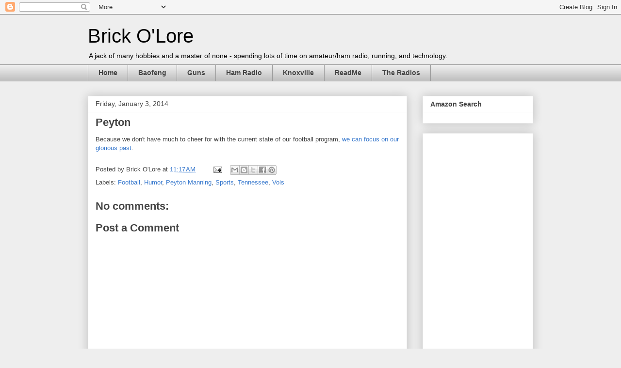

--- FILE ---
content_type: text/html; charset=UTF-8
request_url: https://www.brickolore.com/2014/01/peyton.html
body_size: 13900
content:
<!DOCTYPE html>
<html class='v2' dir='ltr' xmlns='http://www.w3.org/1999/xhtml' xmlns:b='http://www.google.com/2005/gml/b' xmlns:data='http://www.google.com/2005/gml/data' xmlns:expr='http://www.google.com/2005/gml/expr'>
<head>
<link href='https://www.blogger.com/static/v1/widgets/335934321-css_bundle_v2.css' rel='stylesheet' type='text/css'/>
<meta content='IE=EmulateIE7' http-equiv='X-UA-Compatible'/>
<meta content='width=1100' name='viewport'/>
<meta content='text/html; charset=UTF-8' http-equiv='Content-Type'/>
<meta content='blogger' name='generator'/>
<link href='https://www.brickolore.com/favicon.ico' rel='icon' type='image/x-icon'/>
<link href='https://www.brickolore.com/2014/01/peyton.html' rel='canonical'/>
<link rel="alternate" type="application/atom+xml" title="Brick O&#39;Lore - Atom" href="https://www.brickolore.com/feeds/posts/default" />
<link rel="alternate" type="application/rss+xml" title="Brick O&#39;Lore - RSS" href="https://www.brickolore.com/feeds/posts/default?alt=rss" />
<link rel="service.post" type="application/atom+xml" title="Brick O&#39;Lore - Atom" href="https://www.blogger.com/feeds/776602294831690519/posts/default" />

<link rel="alternate" type="application/atom+xml" title="Brick O&#39;Lore - Atom" href="https://www.brickolore.com/feeds/2819790309100864675/comments/default" />
<!--Can't find substitution for tag [blog.ieCssRetrofitLinks]-->
<meta content='https://www.brickolore.com/2014/01/peyton.html' property='og:url'/>
<meta content='Peyton' property='og:title'/>
<meta content='A blog about amateur radio/ham radio (especially relating to inexpensive Chinese radios), running, and technology.' property='og:description'/>
<title>Brick O'Lore: Peyton</title>
<style id='page-skin-1' type='text/css'><!--
/*
-----------------------------------------------
Blogger Template Style
Name:     Awesome Inc.
Designer: Tina Chen
URL:      tinachen.org
----------------------------------------------- */
/* Content
----------------------------------------------- */
body {
font: normal normal 13px Arial, Tahoma, Helvetica, FreeSans, sans-serif;
color: #444444;
background: #eeeeee none repeat scroll top left;
}
html body .content-outer {
min-width: 0;
max-width: 100%;
width: 100%;
}
a:link {
text-decoration: none;
color: #3778cd;
}
a:visited {
text-decoration: none;
color: #4d469c;
}
a:hover {
text-decoration: underline;
color: #3778cd;
}
.body-fauxcolumn-outer .cap-top {
position: absolute;
z-index: 1;
height: 276px;
width: 100%;
background: transparent none repeat-x scroll top left;
_background-image: none;
}
/* Columns
----------------------------------------------- */
.content-inner {
padding: 0;
}
.header-inner .section {
margin: 0 16px;
}
.tabs-inner .section {
margin: 0 16px;
}
.main-inner {
padding-top: 30px;
}
.main-inner .column-center-inner,
.main-inner .column-left-inner,
.main-inner .column-right-inner {
padding: 0 5px;
}
*+html body .main-inner .column-center-inner {
margin-top: -30px;
}
#layout .main-inner .column-center-inner {
margin-top: 0;
}
/* Header
----------------------------------------------- */
.header-outer {
margin: 0 0 0 0;
background: transparent none repeat scroll 0 0;
}
.Header h1 {
font: normal normal 40px Arial, Tahoma, Helvetica, FreeSans, sans-serif;;
color: #000000;
text-shadow: 0 0 -1px #000000;
}
.Header h1 a {
color: #000000;
}
.Header .description {
font: normal normal 14px Arial, Tahoma, Helvetica, FreeSans, sans-serif;
color: #000000;
}
.header-inner .Header .titlewrapper,
.header-inner .Header .descriptionwrapper {
padding-left: 0;
padding-right: 0;
margin-bottom: 0;
}
.header-inner .Header .titlewrapper {
padding-top: 22px;
}
/* Tabs
----------------------------------------------- */
.tabs-outer {
overflow: hidden;
position: relative;
background: #eeeeee url(//www.blogblog.com/1kt/awesomeinc/tabs_gradient_light.png) repeat scroll 0 0;
}
#layout .tabs-outer {
overflow: visible;
}
.tabs-cap-top, .tabs-cap-bottom {
position: absolute;
width: 100%;
border-top: 1px solid #999999;
}
.tabs-cap-bottom {
bottom: 0;
}
.tabs-inner .widget li a {
display: inline-block;
margin: 0;
padding: .6em 1.5em;
font: normal bold 14px Arial, Tahoma, Helvetica, FreeSans, sans-serif;
color: #444444;
border-top: 1px solid #999999;
border-bottom: 1px solid #999999;
border-left: 1px solid #999999;
height: 16px;
line-height: 16px;
}
.tabs-inner .widget li:last-child a {
border-right: 1px solid #999999;
}
.tabs-inner .widget li.selected a, .tabs-inner .widget li a:hover {
background: #666666 url(//www.blogblog.com/1kt/awesomeinc/tabs_gradient_light.png) repeat-x scroll 0 -100px;
color: #ffffff;
}
/* Headings
----------------------------------------------- */
h2 {
font: normal bold 14px Arial, Tahoma, Helvetica, FreeSans, sans-serif;
color: #444444;
}
/* Widgets
----------------------------------------------- */
.main-inner .section {
margin: 0 27px;
padding: 0;
}
.main-inner .column-left-outer,
.main-inner .column-right-outer {
margin-top: 0;
}
#layout .main-inner .column-left-outer,
#layout .main-inner .column-right-outer {
margin-top: 0;
}
.main-inner .column-left-inner,
.main-inner .column-right-inner {
background: transparent none repeat 0 0;
-moz-box-shadow: 0 0 0 rgba(0, 0, 0, .2);
-webkit-box-shadow: 0 0 0 rgba(0, 0, 0, .2);
-goog-ms-box-shadow: 0 0 0 rgba(0, 0, 0, .2);
box-shadow: 0 0 0 rgba(0, 0, 0, .2);
-moz-border-radius: 0;
-webkit-border-radius: 0;
-goog-ms-border-radius: 0;
border-radius: 0;
}
#layout .main-inner .column-left-inner,
#layout .main-inner .column-right-inner {
margin-top: 0;
}
.sidebar .widget {
font: normal normal 14px Arial, Tahoma, Helvetica, FreeSans, sans-serif;
color: #444444;
}
.sidebar .widget a:link {
color: #3778cd;
}
.sidebar .widget a:visited {
color: #4d469c;
}
.sidebar .widget a:hover {
color: #3778cd;
}
.sidebar .widget h2 {
text-shadow: 0 0 -1px #000000;
}
.main-inner .widget {
background-color: #ffffff;
border: 1px solid #eeeeee;
padding: 0 15px 15px;
margin: 20px -16px;
-moz-box-shadow: 0 0 20px rgba(0, 0, 0, .2);
-webkit-box-shadow: 0 0 20px rgba(0, 0, 0, .2);
-goog-ms-box-shadow: 0 0 20px rgba(0, 0, 0, .2);
box-shadow: 0 0 20px rgba(0, 0, 0, .2);
-moz-border-radius: 0;
-webkit-border-radius: 0;
-goog-ms-border-radius: 0;
border-radius: 0;
}
.main-inner .widget h2 {
margin: 0 -15px;
padding: .6em 15px .5em;
border-bottom: 1px solid transparent;
}
.footer-inner .widget h2 {
padding: 0 0 .4em;
border-bottom: 1px solid transparent;
}
.main-inner .widget h2 + div, .footer-inner .widget h2 + div {
border-top: 1px solid #eeeeee;
padding-top: 8px;
}
.main-inner .widget .widget-content {
margin: 0 -15px;
padding: 7px 15px 0;
}
.main-inner .widget ul, .main-inner .widget #ArchiveList ul.flat {
margin: -8px -15px 0;
padding: 0;
list-style: none;
}
.main-inner .widget #ArchiveList {
margin: -8px 0 0;
}
.main-inner .widget ul li, .main-inner .widget #ArchiveList ul.flat li {
padding: .5em 15px;
text-indent: 0;
color: #666666;
border-top: 1px solid #eeeeee;
border-bottom: 1px solid transparent;
}
.main-inner .widget #ArchiveList ul li {
padding-top: .25em;
padding-bottom: .25em;
}
.main-inner .widget ul li:first-child, .main-inner .widget #ArchiveList ul.flat li:first-child {
border-top: none;
}
.main-inner .widget ul li:last-child, .main-inner .widget #ArchiveList ul.flat li:last-child {
border-bottom: none;
}
.post-body {
position: relative;
}
.main-inner .widget .post-body ul {
padding: 0 2.5em;
margin: .5em 0;
list-style: disc;
}
.main-inner .widget .post-body ul li {
padding: 0.25em 0;
margin-bottom: .25em;
color: #444444;
border: none;
}
.footer-inner .widget ul {
padding: 0;
list-style: none;
}
.widget .zippy {
color: #666666;
}
/* Posts
----------------------------------------------- */
body .main-inner .Blog {
padding: 0;
margin-bottom: 1em;
background-color: transparent;
border: none;
-moz-box-shadow: 0 0 0 rgba(0, 0, 0, 0);
-webkit-box-shadow: 0 0 0 rgba(0, 0, 0, 0);
-goog-ms-box-shadow: 0 0 0 rgba(0, 0, 0, 0);
box-shadow: 0 0 0 rgba(0, 0, 0, 0);
}
.main-inner .section:last-child .Blog:last-child {
padding: 0;
margin-bottom: 1em;
}
.main-inner .widget h2.date-header {
margin: 0 -15px 1px;
padding: 0 0 0 0;
font: normal normal 14px Arial, Tahoma, Helvetica, FreeSans, sans-serif;
color: #444444;
background: transparent none no-repeat scroll top left;
border-top: 0 solid #eeeeee;
border-bottom: 1px solid transparent;
-moz-border-radius-topleft: 0;
-moz-border-radius-topright: 0;
-webkit-border-top-left-radius: 0;
-webkit-border-top-right-radius: 0;
border-top-left-radius: 0;
border-top-right-radius: 0;
position: static;
bottom: 100%;
right: 15px;
text-shadow: 0 0 -1px #000000;
}
.main-inner .widget h2.date-header span {
font: normal normal 14px Arial, Tahoma, Helvetica, FreeSans, sans-serif;
display: block;
padding: .5em 15px;
border-left: 0 solid #eeeeee;
border-right: 0 solid #eeeeee;
}
.date-outer {
position: relative;
margin: 30px 0 20px;
padding: 0 15px;
background-color: #ffffff;
border: 1px solid #eeeeee;
-moz-box-shadow: 0 0 20px rgba(0, 0, 0, .2);
-webkit-box-shadow: 0 0 20px rgba(0, 0, 0, .2);
-goog-ms-box-shadow: 0 0 20px rgba(0, 0, 0, .2);
box-shadow: 0 0 20px rgba(0, 0, 0, .2);
-moz-border-radius: 0;
-webkit-border-radius: 0;
-goog-ms-border-radius: 0;
border-radius: 0;
}
.date-outer:first-child {
margin-top: 0;
}
.date-outer:last-child {
margin-bottom: 20px;
-moz-border-radius-bottomleft: 0;
-moz-border-radius-bottomright: 0;
-webkit-border-bottom-left-radius: 0;
-webkit-border-bottom-right-radius: 0;
-goog-ms-border-bottom-left-radius: 0;
-goog-ms-border-bottom-right-radius: 0;
border-bottom-left-radius: 0;
border-bottom-right-radius: 0;
}
.date-posts {
margin: 0 -15px;
padding: 0 15px;
clear: both;
}
.post-outer, .inline-ad {
border-top: 1px solid #eeeeee;
margin: 0 -15px;
padding: 15px 15px;
}
.post-outer {
padding-bottom: 10px;
}
.post-outer:first-child {
padding-top: 0;
border-top: none;
}
.post-outer:last-child, .inline-ad:last-child {
border-bottom: none;
}
.post-body {
position: relative;
}
.post-body img {
padding: 8px;
background: transparent;
border: 1px solid transparent;
-moz-box-shadow: 0 0 0 rgba(0, 0, 0, .2);
-webkit-box-shadow: 0 0 0 rgba(0, 0, 0, .2);
box-shadow: 0 0 0 rgba(0, 0, 0, .2);
-moz-border-radius: 0;
-webkit-border-radius: 0;
border-radius: 0;
}
h3.post-title, h4 {
font: normal bold 22px Arial, Tahoma, Helvetica, FreeSans, sans-serif;
color: #444444;
}
h3.post-title a {
font: normal bold 22px Arial, Tahoma, Helvetica, FreeSans, sans-serif;
color: #444444;
}
h3.post-title a:hover {
color: #3778cd;
text-decoration: underline;
}
.post-header {
margin: 0 0 1em;
}
.post-body {
line-height: 1.4;
}
.post-outer h2 {
color: #444444;
}
.post-footer {
margin: 1.5em 0 0;
}
#blog-pager {
padding: 15px;
font-size: 120%;
background-color: #ffffff;
border: 1px solid #eeeeee;
-moz-box-shadow: 0 0 20px rgba(0, 0, 0, .2);
-webkit-box-shadow: 0 0 20px rgba(0, 0, 0, .2);
-goog-ms-box-shadow: 0 0 20px rgba(0, 0, 0, .2);
box-shadow: 0 0 20px rgba(0, 0, 0, .2);
-moz-border-radius: 0;
-webkit-border-radius: 0;
-goog-ms-border-radius: 0;
border-radius: 0;
-moz-border-radius-topleft: 0;
-moz-border-radius-topright: 0;
-webkit-border-top-left-radius: 0;
-webkit-border-top-right-radius: 0;
-goog-ms-border-top-left-radius: 0;
-goog-ms-border-top-right-radius: 0;
border-top-left-radius: 0;
border-top-right-radius-topright: 0;
margin-top: 1em;
}
.blog-feeds, .post-feeds {
margin: 1em 0;
text-align: center;
color: #444444;
}
.blog-feeds a, .post-feeds a {
color: #3778cd;
}
.blog-feeds a:visited, .post-feeds a:visited {
color: #4d469c;
}
.blog-feeds a:hover, .post-feeds a:hover {
color: #3778cd;
}
.post-outer .comments {
margin-top: 2em;
}
/* Comments
----------------------------------------------- */
.comments .comments-content .icon.blog-author {
background-repeat: no-repeat;
background-image: url([data-uri]);
}
.comments .comments-content .loadmore a {
border-top: 1px solid #999999;
border-bottom: 1px solid #999999;
}
.comments .continue {
border-top: 2px solid #999999;
}
/* Footer
----------------------------------------------- */
.footer-outer {
margin: -20px 0 -1px;
padding: 20px 0 0;
color: #444444;
overflow: hidden;
}
.footer-fauxborder-left {
border-top: 1px solid #eeeeee;
background: #ffffff none repeat scroll 0 0;
-moz-box-shadow: 0 0 20px rgba(0, 0, 0, .2);
-webkit-box-shadow: 0 0 20px rgba(0, 0, 0, .2);
-goog-ms-box-shadow: 0 0 20px rgba(0, 0, 0, .2);
box-shadow: 0 0 20px rgba(0, 0, 0, .2);
margin: 0 -20px;
}
/* Mobile
----------------------------------------------- */
body.mobile {
background-size: auto;
}
.mobile .body-fauxcolumn-outer {
background: transparent none repeat scroll top left;
}
*+html body.mobile .main-inner .column-center-inner {
margin-top: 0;
}
.mobile .main-inner .widget {
padding: 0 0 15px;
}
.mobile .main-inner .widget h2 + div,
.mobile .footer-inner .widget h2 + div {
border-top: none;
padding-top: 0;
}
.mobile .footer-inner .widget h2 {
padding: 0.5em 0;
border-bottom: none;
}
.mobile .main-inner .widget .widget-content {
margin: 0;
padding: 7px 0 0;
}
.mobile .main-inner .widget ul,
.mobile .main-inner .widget #ArchiveList ul.flat {
margin: 0 -15px 0;
}
.mobile .main-inner .widget h2.date-header {
right: 0;
}
.mobile .date-header span {
padding: 0.4em 0;
}
.mobile .date-outer:first-child {
margin-bottom: 0;
border: 1px solid #eeeeee;
-moz-border-radius-topleft: 0;
-moz-border-radius-topright: 0;
-webkit-border-top-left-radius: 0;
-webkit-border-top-right-radius: 0;
-goog-ms-border-top-left-radius: 0;
-goog-ms-border-top-right-radius: 0;
border-top-left-radius: 0;
border-top-right-radius: 0;
}
.mobile .date-outer {
border-color: #eeeeee;
border-width: 0 1px 1px;
}
.mobile .date-outer:last-child {
margin-bottom: 0;
}
.mobile .main-inner {
padding: 0;
}
.mobile .header-inner .section {
margin: 0;
}
.mobile .post-outer, .mobile .inline-ad {
padding: 5px 0;
}
.mobile .tabs-inner .section {
margin: 0 10px;
}
.mobile .main-inner .widget h2 {
margin: 0;
padding: 0;
}
.mobile .main-inner .widget h2.date-header span {
padding: 0;
}
.mobile .main-inner .widget .widget-content {
margin: 0;
padding: 7px 0 0;
}
.mobile #blog-pager {
border: 1px solid transparent;
background: #ffffff none repeat scroll 0 0;
}
.mobile .main-inner .column-left-inner,
.mobile .main-inner .column-right-inner {
background: transparent none repeat 0 0;
-moz-box-shadow: none;
-webkit-box-shadow: none;
-goog-ms-box-shadow: none;
box-shadow: none;
}
.mobile .date-posts {
margin: 0;
padding: 0;
}
.mobile .footer-fauxborder-left {
margin: 0;
border-top: inherit;
}
.mobile .main-inner .section:last-child .Blog:last-child {
margin-bottom: 0;
}
.mobile-index-contents {
color: #444444;
}
.mobile .mobile-link-button {
background: #3778cd url(//www.blogblog.com/1kt/awesomeinc/tabs_gradient_light.png) repeat scroll 0 0;
}
.mobile-link-button a:link, .mobile-link-button a:visited {
color: #ffffff;
}
.mobile .tabs-inner .PageList .widget-content {
background: transparent;
border-top: 1px solid;
border-color: #999999;
color: #444444;
}
.mobile .tabs-inner .PageList .widget-content .pagelist-arrow {
border-left: 1px solid #999999;
}

--></style>
<style id='template-skin-1' type='text/css'><!--
body {
min-width: 950px;
}
.content-outer, .content-fauxcolumn-outer, .region-inner {
min-width: 950px;
max-width: 950px;
_width: 950px;
}
.main-inner .columns {
padding-left: 0px;
padding-right: 260px;
}
.main-inner .fauxcolumn-center-outer {
left: 0px;
right: 260px;
/* IE6 does not respect left and right together */
_width: expression(this.parentNode.offsetWidth -
parseInt("0px") -
parseInt("260px") + 'px');
}
.main-inner .fauxcolumn-left-outer {
width: 0px;
}
.main-inner .fauxcolumn-right-outer {
width: 260px;
}
.main-inner .column-left-outer {
width: 0px;
right: 100%;
margin-left: -0px;
}
.main-inner .column-right-outer {
width: 260px;
margin-right: -260px;
}
#layout {
min-width: 0;
}
#layout .content-outer {
min-width: 0;
width: 800px;
}
#layout .region-inner {
min-width: 0;
width: auto;
}
--></style>
<script type='text/javascript'>

  var _gaq = _gaq || [];
  _gaq.push(['_setAccount', 'UA-23347706-1']);
  _gaq.push(['_trackPageview']);

  (function() {
    var ga = document.createElement('script'); ga.type = 'text/javascript'; ga.async = true;
    ga.src = ('https:' == document.location.protocol ? 'https://ssl' : 'http://www') + '.google-analytics.com/ga.js';
    var s = document.getElementsByTagName('script')[0]; s.parentNode.insertBefore(ga, s);
  })();

</script>
<link href='https://www.blogger.com/dyn-css/authorization.css?targetBlogID=776602294831690519&amp;zx=d890b7e5-09d0-47a9-b39d-e16909134b38' media='none' onload='if(media!=&#39;all&#39;)media=&#39;all&#39;' rel='stylesheet'/><noscript><link href='https://www.blogger.com/dyn-css/authorization.css?targetBlogID=776602294831690519&amp;zx=d890b7e5-09d0-47a9-b39d-e16909134b38' rel='stylesheet'/></noscript>
<meta name='google-adsense-platform-account' content='ca-host-pub-1556223355139109'/>
<meta name='google-adsense-platform-domain' content='blogspot.com'/>

<!-- data-ad-client=ca-pub-9870939674437901 -->

</head>
<body class='loading variant-light'>
<div class='navbar section' id='navbar'><div class='widget Navbar' data-version='1' id='Navbar1'><script type="text/javascript">
    function setAttributeOnload(object, attribute, val) {
      if(window.addEventListener) {
        window.addEventListener('load',
          function(){ object[attribute] = val; }, false);
      } else {
        window.attachEvent('onload', function(){ object[attribute] = val; });
      }
    }
  </script>
<div id="navbar-iframe-container"></div>
<script type="text/javascript" src="https://apis.google.com/js/platform.js"></script>
<script type="text/javascript">
      gapi.load("gapi.iframes:gapi.iframes.style.bubble", function() {
        if (gapi.iframes && gapi.iframes.getContext) {
          gapi.iframes.getContext().openChild({
              url: 'https://www.blogger.com/navbar/776602294831690519?po\x3d2819790309100864675\x26origin\x3dhttps://www.brickolore.com',
              where: document.getElementById("navbar-iframe-container"),
              id: "navbar-iframe"
          });
        }
      });
    </script><script type="text/javascript">
(function() {
var script = document.createElement('script');
script.type = 'text/javascript';
script.src = '//pagead2.googlesyndication.com/pagead/js/google_top_exp.js';
var head = document.getElementsByTagName('head')[0];
if (head) {
head.appendChild(script);
}})();
</script>
</div></div>
<div class='body-fauxcolumns'>
<div class='fauxcolumn-outer body-fauxcolumn-outer'>
<div class='cap-top'>
<div class='cap-left'></div>
<div class='cap-right'></div>
</div>
<div class='fauxborder-left'>
<div class='fauxborder-right'></div>
<div class='fauxcolumn-inner'>
</div>
</div>
<div class='cap-bottom'>
<div class='cap-left'></div>
<div class='cap-right'></div>
</div>
</div>
</div>
<div class='content'>
<div class='content-fauxcolumns'>
<div class='fauxcolumn-outer content-fauxcolumn-outer'>
<div class='cap-top'>
<div class='cap-left'></div>
<div class='cap-right'></div>
</div>
<div class='fauxborder-left'>
<div class='fauxborder-right'></div>
<div class='fauxcolumn-inner'>
</div>
</div>
<div class='cap-bottom'>
<div class='cap-left'></div>
<div class='cap-right'></div>
</div>
</div>
</div>
<div class='content-outer'>
<div class='content-cap-top cap-top'>
<div class='cap-left'></div>
<div class='cap-right'></div>
</div>
<div class='fauxborder-left content-fauxborder-left'>
<div class='fauxborder-right content-fauxborder-right'></div>
<div class='content-inner'>
<header>
<div class='header-outer'>
<div class='header-cap-top cap-top'>
<div class='cap-left'></div>
<div class='cap-right'></div>
</div>
<div class='fauxborder-left header-fauxborder-left'>
<div class='fauxborder-right header-fauxborder-right'></div>
<div class='region-inner header-inner'>
<div class='header section' id='header'><div class='widget Header' data-version='1' id='Header1'>
<div id='header-inner'>
<div class='titlewrapper'>
<h1 class='title'>
<a href='https://www.brickolore.com/'>
Brick O'Lore
</a>
</h1>
</div>
<div class='descriptionwrapper'>
<p class='description'><span>A jack of many hobbies and a master of none - spending lots of time on amateur/ham radio, running, and technology.</span></p>
</div>
</div>
</div></div>
</div>
</div>
<div class='header-cap-bottom cap-bottom'>
<div class='cap-left'></div>
<div class='cap-right'></div>
</div>
</div>
</header>
<div class='tabs-outer'>
<div class='tabs-cap-top cap-top'>
<div class='cap-left'></div>
<div class='cap-right'></div>
</div>
<div class='fauxborder-left tabs-fauxborder-left'>
<div class='fauxborder-right tabs-fauxborder-right'></div>
<div class='region-inner tabs-inner'>
<div class='tabs section' id='crosscol'><div class='widget PageList' data-version='1' id='PageList1'>
<h2>Pages</h2>
<div class='widget-content'>
<ul>
<li>
<a href='https://www.brickolore.com/'>Home</a>
</li>
<li>
<a href='https://www.brickolore.com/p/baofeng-uv-3r.html'>Baofeng</a>
</li>
<li>
<a href='https://www.brickolore.com/p/gun-links.html'>Guns</a>
</li>
<li>
<a href='https://www.brickolore.com/p/ham-radio-links.html'>Ham Radio</a>
</li>
<li>
<a href='https://www.brickolore.com/p/knoxville.html'>Knoxville</a>
</li>
<li>
<a href='https://www.brickolore.com/p/readme.html'>ReadMe</a>
</li>
<li>
<a href='https://www.brickolore.com/p/the-radios.html'>The Radios</a>
</li>
</ul>
<div class='clear'></div>
</div>
</div></div>
<div class='tabs no-items section' id='crosscol-overflow'></div>
</div>
</div>
<div class='tabs-cap-bottom cap-bottom'>
<div class='cap-left'></div>
<div class='cap-right'></div>
</div>
</div>
<div class='main-outer'>
<div class='main-cap-top cap-top'>
<div class='cap-left'></div>
<div class='cap-right'></div>
</div>
<div class='fauxborder-left main-fauxborder-left'>
<div class='fauxborder-right main-fauxborder-right'></div>
<div class='region-inner main-inner'>
<div class='columns fauxcolumns'>
<div class='fauxcolumn-outer fauxcolumn-center-outer'>
<div class='cap-top'>
<div class='cap-left'></div>
<div class='cap-right'></div>
</div>
<div class='fauxborder-left'>
<div class='fauxborder-right'></div>
<div class='fauxcolumn-inner'>
</div>
</div>
<div class='cap-bottom'>
<div class='cap-left'></div>
<div class='cap-right'></div>
</div>
</div>
<div class='fauxcolumn-outer fauxcolumn-left-outer'>
<div class='cap-top'>
<div class='cap-left'></div>
<div class='cap-right'></div>
</div>
<div class='fauxborder-left'>
<div class='fauxborder-right'></div>
<div class='fauxcolumn-inner'>
</div>
</div>
<div class='cap-bottom'>
<div class='cap-left'></div>
<div class='cap-right'></div>
</div>
</div>
<div class='fauxcolumn-outer fauxcolumn-right-outer'>
<div class='cap-top'>
<div class='cap-left'></div>
<div class='cap-right'></div>
</div>
<div class='fauxborder-left'>
<div class='fauxborder-right'></div>
<div class='fauxcolumn-inner'>
</div>
</div>
<div class='cap-bottom'>
<div class='cap-left'></div>
<div class='cap-right'></div>
</div>
</div>
<!-- corrects IE6 width calculation -->
<div class='columns-inner'>
<div class='column-center-outer'>
<div class='column-center-inner'>
<div class='main section' id='main'><div class='widget Blog' data-version='1' id='Blog1'>
<div class='blog-posts hfeed'>

          <div class="date-outer">
        
<h2 class='date-header'><span>Friday, January 3, 2014</span></h2>

          <div class="date-posts">
        
<div class='post-outer'>
<div class='post hentry'>
<a name='2819790309100864675'></a>
<h3 class='post-title entry-title'>
Peyton
</h3>
<div class='post-header'>
<div class='post-header-line-1'></div>
</div>
<div class='post-body entry-content' id='post-body-2819790309100864675'>
Because we don't have much to cheer for with the current state of our football program, <a href="https://twitter.com/JosephBleimeyer/status/418904289013403649/photo/1">we can focus on our glorious past</a>.
<div style='clear: both;'></div>
</div>
<div class='post-footer'>
<div class='post-footer-line post-footer-line-1'><span class='post-author vcard'>
Posted by
<span class='fn'>Brick O&#39;Lore</span>
</span>
<span class='post-timestamp'>
at
<a class='timestamp-link' href='https://www.brickolore.com/2014/01/peyton.html' rel='bookmark' title='permanent link'><abbr class='published' title='2014-01-03T11:17:00-05:00'>11:17&#8239;AM</abbr></a>
</span>
<span class='post-comment-link'>
</span>
<span class='post-icons'>
<span class='item-action'>
<a href='https://www.blogger.com/email-post/776602294831690519/2819790309100864675' title='Email Post'>
<img alt="" class="icon-action" height="13" src="//img1.blogblog.com/img/icon18_email.gif" width="18">
</a>
</span>
<span class='item-control blog-admin pid-1405311486'>
<a href='https://www.blogger.com/post-edit.g?blogID=776602294831690519&postID=2819790309100864675&from=pencil' title='Edit Post'>
<img alt='' class='icon-action' height='18' src='https://resources.blogblog.com/img/icon18_edit_allbkg.gif' width='18'/>
</a>
</span>
</span>
<div class='post-share-buttons goog-inline-block'>
<a class='goog-inline-block share-button sb-email' href='https://www.blogger.com/share-post.g?blogID=776602294831690519&postID=2819790309100864675&target=email' target='_blank' title='Email This'><span class='share-button-link-text'>Email This</span></a><a class='goog-inline-block share-button sb-blog' href='https://www.blogger.com/share-post.g?blogID=776602294831690519&postID=2819790309100864675&target=blog' onclick='window.open(this.href, "_blank", "height=270,width=475"); return false;' target='_blank' title='BlogThis!'><span class='share-button-link-text'>BlogThis!</span></a><a class='goog-inline-block share-button sb-twitter' href='https://www.blogger.com/share-post.g?blogID=776602294831690519&postID=2819790309100864675&target=twitter' target='_blank' title='Share to X'><span class='share-button-link-text'>Share to X</span></a><a class='goog-inline-block share-button sb-facebook' href='https://www.blogger.com/share-post.g?blogID=776602294831690519&postID=2819790309100864675&target=facebook' onclick='window.open(this.href, "_blank", "height=430,width=640"); return false;' target='_blank' title='Share to Facebook'><span class='share-button-link-text'>Share to Facebook</span></a><a class='goog-inline-block share-button sb-pinterest' href='https://www.blogger.com/share-post.g?blogID=776602294831690519&postID=2819790309100864675&target=pinterest' target='_blank' title='Share to Pinterest'><span class='share-button-link-text'>Share to Pinterest</span></a>
</div>
</div>
<div class='post-footer-line post-footer-line-2'><span class='post-labels'>
Labels:
<a href='https://www.brickolore.com/search/label/Football' rel='tag'>Football</a>,
<a href='https://www.brickolore.com/search/label/Humor' rel='tag'>Humor</a>,
<a href='https://www.brickolore.com/search/label/Peyton%20Manning' rel='tag'>Peyton Manning</a>,
<a href='https://www.brickolore.com/search/label/Sports' rel='tag'>Sports</a>,
<a href='https://www.brickolore.com/search/label/Tennessee' rel='tag'>Tennessee</a>,
<a href='https://www.brickolore.com/search/label/Vols' rel='tag'>Vols</a>
</span>
</div>
<div class='post-footer-line post-footer-line-3'></div>
</div>
</div>
<div class='comments' id='comments'>
<a name='comments'></a>
<h4>No comments:</h4>
<div id='Blog1_comments-block-wrapper'>
<dl class='avatar-comment-indent' id='comments-block'>
</dl>
</div>
<p class='comment-footer'>
<div class='comment-form'>
<a name='comment-form'></a>
<h4 id='comment-post-message'>Post a Comment</h4>
<p>
</p>
<a href='https://www.blogger.com/comment/frame/776602294831690519?po=2819790309100864675&hl=en&saa=85391&origin=https://www.brickolore.com' id='comment-editor-src'></a>
<iframe allowtransparency='true' class='blogger-iframe-colorize blogger-comment-from-post' frameborder='0' height='410px' id='comment-editor' name='comment-editor' src='' width='100%'></iframe>
<script src='https://www.blogger.com/static/v1/jsbin/2830521187-comment_from_post_iframe.js' type='text/javascript'></script>
<script type='text/javascript'>
      BLOG_CMT_createIframe('https://www.blogger.com/rpc_relay.html');
    </script>
</div>
</p>
</div>
</div>

        </div></div>
      
</div>
<div class='blog-pager' id='blog-pager'>
<span id='blog-pager-newer-link'>
<a class='blog-pager-newer-link' href='https://www.brickolore.com/2014/01/zastone-dp-680.html' id='Blog1_blog-pager-newer-link' title='Newer Post'>Newer Post</a>
</span>
<span id='blog-pager-older-link'>
<a class='blog-pager-older-link' href='https://www.brickolore.com/2014/01/baofeng-gt-3-names.html' id='Blog1_blog-pager-older-link' title='Older Post'>Older Post</a>
</span>
<a class='home-link' href='https://www.brickolore.com/'>Home</a>
</div>
<div class='clear'></div>
<div class='post-feeds'>
<div class='feed-links'>
Subscribe to:
<a class='feed-link' href='https://www.brickolore.com/feeds/2819790309100864675/comments/default' target='_blank' type='application/atom+xml'>Post Comments (Atom)</a>
</div>
</div>
</div></div>
</div>
</div>
<div class='column-left-outer'>
<div class='column-left-inner'>
<aside>
</aside>
</div>
</div>
<div class='column-right-outer'>
<div class='column-right-inner'>
<aside>
<div class='sidebar section' id='sidebar-right-1'><div class='widget HTML' data-version='1' id='HTML4'>
<h2 class='title'>Amazon Search</h2>
<div class='widget-content'>
<script charset="utf-8" type="text/javascript">
amzn_assoc_ad_type = "responsive_search_widget";
amzn_assoc_tracking_id = "brlo-20";
amzn_assoc_link_id = "IYBTRCNJCLECTNME";
amzn_assoc_marketplace = "amazon";
amzn_assoc_region = "US";
amzn_assoc_placement = "";
amzn_assoc_search_type = "search_widget";
amzn_assoc_width = "auto";
amzn_assoc_height = "auto";
amzn_assoc_default_search_category = "";
amzn_assoc_default_search_key = "";
amzn_assoc_theme = "light";
amzn_assoc_bg_color = "FFFFFF";
</script>
<script src="//z-na.amazon-adsystem.com/widgets/q?ServiceVersion=20070822&Operation=GetScript&ID=OneJS&WS=1&MarketPlace=US"></script>
</div>
<div class='clear'></div>
</div><div class='widget AdSense' data-version='1' id='AdSense1'>
<div class='widget-content'>
<script type="text/javascript"><!--
google_ad_client="pub-9870939674437901";
google_ad_host="pub-1556223355139109";
google_alternate_ad_url="http://img1.blogblog.com/img/blogger_ad160x600.html";
google_ad_width=160;
google_ad_height=600;
google_ad_format="160x600_as";
google_ad_type="text_image";
google_ad_host_channel="0001";
google_color_border="EEEEEE";
google_color_bg="EEEEEE";
google_color_link="3778CD";
google_color_url="444444";
google_color_text="444444";
//--></script>
<script type="text/javascript" src="//pagead2.googlesyndication.com/pagead/show_ads.js">
</script>
<div class='clear'></div>
</div>
</div><div class='widget PopularPosts' data-version='1' id='PopularPosts1'>
<h2>Popular Posts</h2>
<div class='widget-content popular-posts'>
<ul>
<li>
<div class='item-content'>
<div class='item-title'><a href='https://www.brickolore.com/2012/05/baofeng-uv-5r-extreme-receive.html'>Baofeng UV-5R: Extreme Receive Modification</a></div>
<div class='item-snippet'>    [ Don&#39;t have a UV-5R yet? Get one here . ]    Alvin  and b1gslacker  have been editing the .dat file to expand the&#160;receive&#160;frequenci...</div>
</div>
<div style='clear: both;'></div>
</li>
<li>
<div class='item-content'>
<div class='item-thumbnail'>
<a href='https://www.brickolore.com/2013/01/baofeng-uv-b5-best-kept-secret.html' target='_blank'>
<img alt='' border='0' src='https://blogger.googleusercontent.com/img/b/R29vZ2xl/AVvXsEgtqFlRUq5XymVFIyRCM5uQFP9HVkm4VXkMTjQT_Snro91WsO1iR-rWTeOOBmJIDWBslHguRPA7WOag3qolZykhGLkaJafyZsRTonyCeiM-Vo-_3A4UG6DLXe3fcjDZmm1LSy_HSjrXeU0/w72-h72-p-k-no-nu/uv-b5.JPG'/>
</a>
</div>
<div class='item-title'><a href='https://www.brickolore.com/2013/01/baofeng-uv-b5-best-kept-secret.html'>Baofeng UV-B5: Best Kept Secret</a></div>
<div class='item-snippet'>  [ Don&#39;t have a UV-B5 yet? Get one here . ]   Ben (PA2OLD)  called me out for being so slow to post  about the Baofeng UV-B5. Hans post...</div>
</div>
<div style='clear: both;'></div>
</li>
<li>
<div class='item-content'>
<div class='item-title'><a href='https://www.brickolore.com/2012/03/baofeng-uv-5r-software-v2.html'>Baofeng UV-5R: Software v2</a></div>
<div class='item-snippet'> Ed at Import Communications  has gotten a new version of the UV-5R programming software. &#160;On the UV-5R Yahoo group , he notes that:   The n...</div>
</div>
<div style='clear: both;'></div>
</li>
<li>
<div class='item-content'>
<div class='item-thumbnail'>
<a href='https://www.brickolore.com/2016/05/baofeng-bf-t1-and-mini-1.html' target='_blank'>
<img alt='' border='0' src='https://blogger.googleusercontent.com/img/b/R29vZ2xl/AVvXsEgrK4neF7WEmFNxdoo-NN_BMZqK-5sy26FD4vDsyBmVJxkw1pu0SMDG1kClJevU3T2vtm55eOwYnqP11O1uo-IZw4VF32o1S91dnAybYHKnGUzAmPYuJPaVuWK-Y30phIdoDanBSBQJDow/w72-h72-p-k-no-nu/%2524_57+%25282%2529.JPG'/>
</a>
</div>
<div class='item-title'><a href='https://www.brickolore.com/2016/05/baofeng-bf-t1-and-mini-1.html'>Baofeng BF-T1 and MINI-1</a></div>
<div class='item-snippet'>Baofeng BF-T1 and MINI-1 &#160;(400 to 420 MHz):   New Baofeng mini-one: two way radio and mobile car radio. It is mini simple economical and con...</div>
</div>
<div style='clear: both;'></div>
</li>
<li>
<div class='item-content'>
<div class='item-thumbnail'>
<a href='https://www.brickolore.com/2011/10/baofeng-uv-3r-mark-ii-software.html' target='_blank'>
<img alt='' border='0' src='https://blogger.googleusercontent.com/img/b/R29vZ2xl/AVvXsEhF2UkYEobhWTVa09Q5Otk0-f94ahmjWyc4AIGMGZdP3-e2hE1IcD3RaDsi8KAyYYbRjc8GkwcILyahfYhvIqSCjo7M352sDYKGVH9weHxqd3F3C0iIsZui2DpnQi13p4rYYVG3lx1okwA/w72-h72-p-k-no-nu/baofeng_uv-3r_mark_ii_software_a.PNG'/>
</a>
</div>
<div class='item-title'><a href='https://www.brickolore.com/2011/10/baofeng-uv-3r-mark-ii-software.html'>Baofeng UV-3R: Mark II Software</a></div>
<div class='item-snippet'>    [ Don&#39;t have a UV-3R yet? Get one here . ] &#160;    UPDATE 11-12-12 :&#160; A new version (1.10) &#160;has been released under the&#160; UV-X4 model . ...</div>
</div>
<div style='clear: both;'></div>
</li>
<li>
<div class='item-content'>
<div class='item-thumbnail'>
<a href='https://www.brickolore.com/2015/05/qyt-kt8900-dual-band-mobile.html' target='_blank'>
<img alt='' border='0' src='https://blogger.googleusercontent.com/img/b/R29vZ2xl/AVvXsEhDZPlblRNivpY1dZf0YvpW0qwZwUEdmDJG6Le5TIrarTPRZc5c3lcHJ8dDlzDShYJffXZDXjwrNv9rBhq-KskqlK-QkBtZ87y3duknw-AUZrqRp4aSJVKT2merZO4buXBKRRiUhNJdPSA/w72-h72-p-k-no-nu/kt8900.jpg'/>
</a>
</div>
<div class='item-title'><a href='https://www.brickolore.com/2015/05/qyt-kt8900-dual-band-mobile.html'>QYT KT8900: Dual Band Mobile</a></div>
<div class='item-snippet'>I get the marketing e-mails from 409Shop and the QYT KT8900 dual-band mobile  caught my eye - just because the price was less than $100.    ...</div>
</div>
<div style='clear: both;'></div>
</li>
<li>
<div class='item-content'>
<div class='item-thumbnail'>
<a href='https://www.brickolore.com/2012/03/baofeng-uv-5r-schematics.html' target='_blank'>
<img alt='' border='0' src='https://blogger.googleusercontent.com/img/b/R29vZ2xl/AVvXsEjIE3PaWP_nTfr3YXIQX-fnOYbY7whC8RCW_637D_-upjeN22xNIuKH7cmP-gw2yIhwUjlaX86F_vitEEtrarR0m5V-bNnNU5BzH63T2M3YjwJMMYkr-w4eKtjsZT5-7-EKfB6eNgtckow/w72-h72-p-k-no-nu/uv-5r_schematic01.PNG'/>
</a>
</div>
<div class='item-title'><a href='https://www.brickolore.com/2012/03/baofeng-uv-5r-schematics.html'>Baofeng UV-5R: Schematics</a></div>
<div class='item-snippet'>Via RadioScanner.ru , a direct link to a PDF Schematic of the UV-5R . It is interesting that the file name is F8UV-1846 (bottom right in the...</div>
</div>
<div style='clear: both;'></div>
</li>
<li>
<div class='item-content'>
<div class='item-thumbnail'>
<a href='https://www.brickolore.com/2012/02/baofeng-uv-5r-new-boafeng-model.html' target='_blank'>
<img alt='' border='0' src='https://blogger.googleusercontent.com/img/b/R29vZ2xl/AVvXsEhLaQZxQPKlbkITTMQINeDXB58xmIYUdr7OpL8Fn3nAS1YNPTvs_WwG9Afd3-Bj-Vut4u0_BcqtiAy0CUaLI5ES1-ifi34L9sxfNXi1oVKwWWEpCKNuMxfA9bWoBb-CfmjHmTeI6JGsp7ci/w72-h72-p-k-no-nu/DSCN9985-719138.JPG'/>
</a>
</div>
<div class='item-title'><a href='https://www.brickolore.com/2012/02/baofeng-uv-5r-new-boafeng-model.html'>Baofeng UV-5R: New Baofeng Model</a></div>
<div class='item-snippet'>Chris (NH7QH) at Hawaii Radio Sales &#160;sent me the following about the new Baofeng UV-5R. (On a side note, Chris is now also selling ham equip...</div>
</div>
<div style='clear: both;'></div>
</li>
<li>
<div class='item-content'>
<div class='item-thumbnail'>
<a href='https://www.brickolore.com/2011/06/baofeng-uv-3r-software.html' target='_blank'>
<img alt='' border='0' src='https://blogger.googleusercontent.com/img/b/R29vZ2xl/AVvXsEj-jlYeybsVdjuqr0Sm0fyEAkHpkqCUziIJtb3xFRk6HYtO-XjiHDUsGfqcL2tW_E1iDzxDoepsLS2q79xWXVr0_G7wBzIX6Ij6sIoxqzfPf88t2pVRVI56448eNC7tRmsBLY7xmcVsmvA/w72-h72-p-k-no-nu/baofeng_uv-3r_setup1_www.brickolore.com.png'/>
</a>
</div>
<div class='item-title'><a href='https://www.brickolore.com/2011/06/baofeng-uv-3r-software.html'>Baofeng UV-3R: Software</a></div>
<div class='item-snippet'>  [ Don&#39;t have a UV-3R yet? Get one here . ]    UPDATE 11-12-12 :&#160; A new version (1.10) &#160;has been released under the&#160; UV-X4 model . It a...</div>
</div>
<div style='clear: both;'></div>
</li>
<li>
<div class='item-content'>
<div class='item-thumbnail'>
<a href='https://www.brickolore.com/2013/03/icom-id-51-d-star-ht.html' target='_blank'>
<img alt='' border='0' src='https://blogger.googleusercontent.com/img/b/R29vZ2xl/AVvXsEjYP5OAKoUTwAibmkl9tuKT2ZqLDvl0uyf2ABl0F4ROJ3LF7z7yVLfeB9BSQOdYaHrZyifii03jn2Od6t9ABw_Z20UN123Pi5vTgmkfks9HCoy8mL0hLdrYDj_nCnsS4RmkCQGRDg03CXBT/w72-h72-p-k-no-nu/image001-751030.jpg'/>
</a>
</div>
<div class='item-title'><a href='https://www.brickolore.com/2013/03/icom-id-51-d-star-ht.html'>Icom ID-51 D-Star HT</a></div>
<div class='item-snippet'>     moleculo  I&#39;m really liking this Icom ID-51 D-Star HT. Not quite the swiss army knife of HTs like the VX-8, but really good at what...</div>
</div>
<div style='clear: both;'></div>
</li>
</ul>
<div class='clear'></div>
</div>
</div><div class='widget BlogArchive' data-version='1' id='BlogArchive1'>
<h2>Blog Archive</h2>
<div class='widget-content'>
<div id='ArchiveList'>
<div id='BlogArchive1_ArchiveList'>
<select id='BlogArchive1_ArchiveMenu'>
<option value=''>Blog Archive</option>
<option value='https://www.brickolore.com/2024/10/'>October 2024 (1)</option>
<option value='https://www.brickolore.com/2024/07/'>July 2024 (3)</option>
<option value='https://www.brickolore.com/2024/06/'>June 2024 (2)</option>
<option value='https://www.brickolore.com/2023/12/'>December 2023 (1)</option>
<option value='https://www.brickolore.com/2023/09/'>September 2023 (2)</option>
<option value='https://www.brickolore.com/2023/03/'>March 2023 (2)</option>
<option value='https://www.brickolore.com/2022/07/'>July 2022 (1)</option>
<option value='https://www.brickolore.com/2022/05/'>May 2022 (2)</option>
<option value='https://www.brickolore.com/2021/10/'>October 2021 (1)</option>
<option value='https://www.brickolore.com/2021/05/'>May 2021 (2)</option>
<option value='https://www.brickolore.com/2021/03/'>March 2021 (1)</option>
<option value='https://www.brickolore.com/2020/12/'>December 2020 (1)</option>
<option value='https://www.brickolore.com/2020/11/'>November 2020 (2)</option>
<option value='https://www.brickolore.com/2020/10/'>October 2020 (1)</option>
<option value='https://www.brickolore.com/2020/09/'>September 2020 (3)</option>
<option value='https://www.brickolore.com/2020/08/'>August 2020 (9)</option>
<option value='https://www.brickolore.com/2020/07/'>July 2020 (22)</option>
<option value='https://www.brickolore.com/2020/06/'>June 2020 (2)</option>
<option value='https://www.brickolore.com/2020/04/'>April 2020 (1)</option>
<option value='https://www.brickolore.com/2020/03/'>March 2020 (2)</option>
<option value='https://www.brickolore.com/2020/02/'>February 2020 (3)</option>
<option value='https://www.brickolore.com/2019/12/'>December 2019 (3)</option>
<option value='https://www.brickolore.com/2019/10/'>October 2019 (7)</option>
<option value='https://www.brickolore.com/2019/09/'>September 2019 (10)</option>
<option value='https://www.brickolore.com/2019/05/'>May 2019 (7)</option>
<option value='https://www.brickolore.com/2019/04/'>April 2019 (1)</option>
<option value='https://www.brickolore.com/2019/03/'>March 2019 (12)</option>
<option value='https://www.brickolore.com/2019/02/'>February 2019 (19)</option>
<option value='https://www.brickolore.com/2019/01/'>January 2019 (10)</option>
<option value='https://www.brickolore.com/2018/12/'>December 2018 (4)</option>
<option value='https://www.brickolore.com/2018/10/'>October 2018 (3)</option>
<option value='https://www.brickolore.com/2018/09/'>September 2018 (1)</option>
<option value='https://www.brickolore.com/2018/08/'>August 2018 (5)</option>
<option value='https://www.brickolore.com/2018/07/'>July 2018 (13)</option>
<option value='https://www.brickolore.com/2018/06/'>June 2018 (7)</option>
<option value='https://www.brickolore.com/2018/05/'>May 2018 (1)</option>
<option value='https://www.brickolore.com/2018/04/'>April 2018 (3)</option>
<option value='https://www.brickolore.com/2018/03/'>March 2018 (7)</option>
<option value='https://www.brickolore.com/2018/02/'>February 2018 (33)</option>
<option value='https://www.brickolore.com/2018/01/'>January 2018 (51)</option>
<option value='https://www.brickolore.com/2017/12/'>December 2017 (1)</option>
<option value='https://www.brickolore.com/2017/11/'>November 2017 (2)</option>
<option value='https://www.brickolore.com/2017/09/'>September 2017 (6)</option>
<option value='https://www.brickolore.com/2017/08/'>August 2017 (5)</option>
<option value='https://www.brickolore.com/2017/07/'>July 2017 (11)</option>
<option value='https://www.brickolore.com/2017/06/'>June 2017 (10)</option>
<option value='https://www.brickolore.com/2017/05/'>May 2017 (26)</option>
<option value='https://www.brickolore.com/2017/03/'>March 2017 (17)</option>
<option value='https://www.brickolore.com/2017/02/'>February 2017 (44)</option>
<option value='https://www.brickolore.com/2017/01/'>January 2017 (15)</option>
<option value='https://www.brickolore.com/2016/12/'>December 2016 (21)</option>
<option value='https://www.brickolore.com/2016/11/'>November 2016 (30)</option>
<option value='https://www.brickolore.com/2016/10/'>October 2016 (8)</option>
<option value='https://www.brickolore.com/2016/09/'>September 2016 (36)</option>
<option value='https://www.brickolore.com/2016/08/'>August 2016 (51)</option>
<option value='https://www.brickolore.com/2016/07/'>July 2016 (32)</option>
<option value='https://www.brickolore.com/2016/06/'>June 2016 (36)</option>
<option value='https://www.brickolore.com/2016/05/'>May 2016 (55)</option>
<option value='https://www.brickolore.com/2016/04/'>April 2016 (25)</option>
<option value='https://www.brickolore.com/2016/03/'>March 2016 (18)</option>
<option value='https://www.brickolore.com/2016/02/'>February 2016 (38)</option>
<option value='https://www.brickolore.com/2016/01/'>January 2016 (41)</option>
<option value='https://www.brickolore.com/2015/12/'>December 2015 (54)</option>
<option value='https://www.brickolore.com/2015/11/'>November 2015 (22)</option>
<option value='https://www.brickolore.com/2015/10/'>October 2015 (18)</option>
<option value='https://www.brickolore.com/2015/09/'>September 2015 (18)</option>
<option value='https://www.brickolore.com/2015/08/'>August 2015 (13)</option>
<option value='https://www.brickolore.com/2015/07/'>July 2015 (9)</option>
<option value='https://www.brickolore.com/2015/06/'>June 2015 (21)</option>
<option value='https://www.brickolore.com/2015/05/'>May 2015 (26)</option>
<option value='https://www.brickolore.com/2015/04/'>April 2015 (39)</option>
<option value='https://www.brickolore.com/2015/03/'>March 2015 (37)</option>
<option value='https://www.brickolore.com/2015/02/'>February 2015 (34)</option>
<option value='https://www.brickolore.com/2015/01/'>January 2015 (38)</option>
<option value='https://www.brickolore.com/2014/12/'>December 2014 (40)</option>
<option value='https://www.brickolore.com/2014/11/'>November 2014 (67)</option>
<option value='https://www.brickolore.com/2014/10/'>October 2014 (48)</option>
<option value='https://www.brickolore.com/2014/09/'>September 2014 (27)</option>
<option value='https://www.brickolore.com/2014/08/'>August 2014 (25)</option>
<option value='https://www.brickolore.com/2014/07/'>July 2014 (44)</option>
<option value='https://www.brickolore.com/2014/06/'>June 2014 (74)</option>
<option value='https://www.brickolore.com/2014/05/'>May 2014 (43)</option>
<option value='https://www.brickolore.com/2014/04/'>April 2014 (41)</option>
<option value='https://www.brickolore.com/2014/03/'>March 2014 (55)</option>
<option value='https://www.brickolore.com/2014/02/'>February 2014 (22)</option>
<option value='https://www.brickolore.com/2014/01/'>January 2014 (62)</option>
<option value='https://www.brickolore.com/2013/12/'>December 2013 (45)</option>
<option value='https://www.brickolore.com/2013/11/'>November 2013 (32)</option>
<option value='https://www.brickolore.com/2013/10/'>October 2013 (41)</option>
<option value='https://www.brickolore.com/2013/09/'>September 2013 (31)</option>
<option value='https://www.brickolore.com/2013/08/'>August 2013 (28)</option>
<option value='https://www.brickolore.com/2013/07/'>July 2013 (94)</option>
<option value='https://www.brickolore.com/2013/06/'>June 2013 (63)</option>
<option value='https://www.brickolore.com/2013/05/'>May 2013 (42)</option>
<option value='https://www.brickolore.com/2013/04/'>April 2013 (55)</option>
<option value='https://www.brickolore.com/2013/03/'>March 2013 (77)</option>
<option value='https://www.brickolore.com/2013/02/'>February 2013 (38)</option>
<option value='https://www.brickolore.com/2013/01/'>January 2013 (35)</option>
<option value='https://www.brickolore.com/2012/12/'>December 2012 (33)</option>
<option value='https://www.brickolore.com/2012/11/'>November 2012 (54)</option>
<option value='https://www.brickolore.com/2012/10/'>October 2012 (30)</option>
<option value='https://www.brickolore.com/2012/09/'>September 2012 (19)</option>
<option value='https://www.brickolore.com/2012/08/'>August 2012 (18)</option>
<option value='https://www.brickolore.com/2012/07/'>July 2012 (49)</option>
<option value='https://www.brickolore.com/2012/06/'>June 2012 (81)</option>
<option value='https://www.brickolore.com/2012/05/'>May 2012 (48)</option>
<option value='https://www.brickolore.com/2012/04/'>April 2012 (50)</option>
<option value='https://www.brickolore.com/2012/03/'>March 2012 (77)</option>
<option value='https://www.brickolore.com/2012/02/'>February 2012 (81)</option>
<option value='https://www.brickolore.com/2012/01/'>January 2012 (80)</option>
<option value='https://www.brickolore.com/2011/12/'>December 2011 (121)</option>
<option value='https://www.brickolore.com/2011/11/'>November 2011 (64)</option>
<option value='https://www.brickolore.com/2011/10/'>October 2011 (69)</option>
<option value='https://www.brickolore.com/2011/09/'>September 2011 (76)</option>
<option value='https://www.brickolore.com/2011/08/'>August 2011 (108)</option>
<option value='https://www.brickolore.com/2011/07/'>July 2011 (83)</option>
<option value='https://www.brickolore.com/2011/06/'>June 2011 (44)</option>
<option value='https://www.brickolore.com/2011/05/'>May 2011 (115)</option>
<option value='https://www.brickolore.com/2011/04/'>April 2011 (43)</option>
<option value='https://www.brickolore.com/2011/03/'>March 2011 (56)</option>
<option value='https://www.brickolore.com/2011/02/'>February 2011 (80)</option>
<option value='https://www.brickolore.com/2011/01/'>January 2011 (62)</option>
<option value='https://www.brickolore.com/2010/12/'>December 2010 (58)</option>
<option value='https://www.brickolore.com/2010/11/'>November 2010 (34)</option>
</select>
</div>
</div>
<div class='clear'></div>
</div>
</div><div class='widget HTML' data-version='1' id='HTML2'>
<h2 class='title'>Subscribe Now: RSS</h2>
<div class='widget-content'>
<p><a href="http://feeds.feedburner.com/BrickOlore" rel="alternate" type="application/rss+xml"><img src="https://lh3.googleusercontent.com/blogger_img_proxy/AEn0k_t7rZx4IP_HiLyZHkO789l88me5AbflpOIaCP1bEeLaVIoYUsHEmdAhLoVryAm4A1qx0-9v2_-44bcLCaCWWedMP1XUuSSYjh0ggHgSZOXyRYWJPgGnatDoGtvt4_0=s0-d" alt="" style="vertical-align:middle;border:0"></a>&nbsp;<a href="http://feeds.feedburner.com/BrickOlore" rel="alternate" type="application/rss+xml">Subscribe in a reader</a></p>
</div>
<div class='clear'></div>
</div><div class='widget HTML' data-version='1' id='HTML1'>
<h2 class='title'>Subscribe via email</h2>
<div class='widget-content'>
<form style="border:1px solid #ccc;padding:3px;text-align:center;" action="http://feedburner.google.com/fb/a/mailverify" method="post" target="popupwindow" onsubmit="window.open('http://feedburner.google.com/fb/a/mailverify?uri=BrickOlore', 'popupwindow', 'scrollbars=yes,width=550,height=520');return true"><p>Enter your email address:</p><p><input type="text" style="width:140px" name="email"/></p><input type="hidden" value="BrickOlore" name="uri"/><input type="hidden" name="loc" value="en_US"/><input type="submit" value="Subscribe" /><p>Delivered by <a href="http://feedburner.google.com" target="_blank">FeedBurner</a></p></form>
</div>
<div class='clear'></div>
</div><div class='widget AdSense' data-version='1' id='AdSense2'>
<div class='widget-content'>
<script type="text/javascript"><!--
google_ad_client="pub-9870939674437901";
google_ad_host="pub-1556223355139109";
google_ad_width=160;
google_ad_height=600;
google_ad_format="160x600_as";
google_ad_type="text_image";
google_ad_host_channel="0001+S0004+L0001";
google_color_border="EEEEEE";
google_color_bg="EEEEEE";
google_color_link="3778CD";
google_color_url="444444";
google_color_text="444444";
//--></script>
<script type="text/javascript" src="//pagead2.googlesyndication.com/pagead/show_ads.js">
</script>
<div class='clear'></div>
</div>
</div><div class='widget Profile' data-version='1' id='Profile1'>
<h2>About Me</h2>
<div class='widget-content'>
<dl class='profile-datablock'>
<dt class='profile-data'>
<a class='profile-name-link g-profile' href='https://www.blogger.com/profile/01169151187304356607' rel='author' style='background-image: url(//www.blogger.com/img/logo-16.png);'>
Brick O'Lore
</a>
</dt>
</dl>
<a class='profile-link' href='https://www.blogger.com/profile/01169151187304356607' rel='author'>View my complete profile</a>
<div class='clear'></div>
</div>
</div></div>
</aside>
</div>
</div>
</div>
<div style='clear: both'></div>
<!-- columns -->
</div>
<!-- main -->
</div>
</div>
<div class='main-cap-bottom cap-bottom'>
<div class='cap-left'></div>
<div class='cap-right'></div>
</div>
</div>
<footer>
<div class='footer-outer'>
<div class='footer-cap-top cap-top'>
<div class='cap-left'></div>
<div class='cap-right'></div>
</div>
<div class='fauxborder-left footer-fauxborder-left'>
<div class='fauxborder-right footer-fauxborder-right'></div>
<div class='region-inner footer-inner'>
<div class='foot no-items section' id='footer-1'></div>
<table border='0' cellpadding='0' cellspacing='0' class='section-columns columns-2'>
<tbody>
<tr>
<td class='first columns-cell'>
<div class='foot no-items section' id='footer-2-1'></div>
</td>
<td class='columns-cell'>
<div class='foot no-items section' id='footer-2-2'></div>
</td>
</tr>
</tbody>
</table>
<!-- outside of the include in order to lock Attribution widget -->
<div class='foot section' id='footer-3'><div class='widget Attribution' data-version='1' id='Attribution1'>
<div class='widget-content' style='text-align: center;'>
Awesome Inc. theme. Powered by <a href='https://www.blogger.com' target='_blank'>Blogger</a>.
</div>
<div class='clear'></div>
</div></div>
</div>
</div>
<div class='footer-cap-bottom cap-bottom'>
<div class='cap-left'></div>
<div class='cap-right'></div>
</div>
</div>
</footer>
<!-- content -->
</div>
</div>
<div class='content-cap-bottom cap-bottom'>
<div class='cap-left'></div>
<div class='cap-right'></div>
</div>
</div>
</div>
<script type='text/javascript'>
    window.setTimeout(function() {
        document.body.className = document.body.className.replace('loading', '');
      }, 10);
  </script>
<script type='text/javascript'>

 var _gaq = _gaq || [];
 _gaq.push(['_setAccount', 'UA-23347706-1']);
 _gaq.push(['_trackPageview']);

 (function() {
   var ga = document.createElement('script'); ga.type =
'text/javascript'; ga.async = true;
   ga.src = ('https:' == document.location.protocol ? 'https://ssl' :
'http://www') + '.google-analytics.com/ga.js';
   var s = document.getElementsByTagName('script')[0];
s.parentNode.insertBefore(ga, s);
 })();

</script>

<script type="text/javascript" src="https://www.blogger.com/static/v1/widgets/2028843038-widgets.js"></script>
<script type='text/javascript'>
window['__wavt'] = 'AOuZoY7UlWUYqlkgt-r5J85CgAuxrpYCMQ:1769109741046';_WidgetManager._Init('//www.blogger.com/rearrange?blogID\x3d776602294831690519','//www.brickolore.com/2014/01/peyton.html','776602294831690519');
_WidgetManager._SetDataContext([{'name': 'blog', 'data': {'blogId': '776602294831690519', 'title': 'Brick O\x27Lore', 'url': 'https://www.brickolore.com/2014/01/peyton.html', 'canonicalUrl': 'https://www.brickolore.com/2014/01/peyton.html', 'homepageUrl': 'https://www.brickolore.com/', 'searchUrl': 'https://www.brickolore.com/search', 'canonicalHomepageUrl': 'https://www.brickolore.com/', 'blogspotFaviconUrl': 'https://www.brickolore.com/favicon.ico', 'bloggerUrl': 'https://www.blogger.com', 'hasCustomDomain': true, 'httpsEnabled': true, 'enabledCommentProfileImages': true, 'gPlusViewType': 'FILTERED_POSTMOD', 'adultContent': false, 'analyticsAccountNumber': '', 'encoding': 'UTF-8', 'locale': 'en', 'localeUnderscoreDelimited': 'en', 'languageDirection': 'ltr', 'isPrivate': false, 'isMobile': false, 'isMobileRequest': false, 'mobileClass': '', 'isPrivateBlog': false, 'isDynamicViewsAvailable': true, 'feedLinks': '\x3clink rel\x3d\x22alternate\x22 type\x3d\x22application/atom+xml\x22 title\x3d\x22Brick O\x26#39;Lore - Atom\x22 href\x3d\x22https://www.brickolore.com/feeds/posts/default\x22 /\x3e\n\x3clink rel\x3d\x22alternate\x22 type\x3d\x22application/rss+xml\x22 title\x3d\x22Brick O\x26#39;Lore - RSS\x22 href\x3d\x22https://www.brickolore.com/feeds/posts/default?alt\x3drss\x22 /\x3e\n\x3clink rel\x3d\x22service.post\x22 type\x3d\x22application/atom+xml\x22 title\x3d\x22Brick O\x26#39;Lore - Atom\x22 href\x3d\x22https://www.blogger.com/feeds/776602294831690519/posts/default\x22 /\x3e\n\n\x3clink rel\x3d\x22alternate\x22 type\x3d\x22application/atom+xml\x22 title\x3d\x22Brick O\x26#39;Lore - Atom\x22 href\x3d\x22https://www.brickolore.com/feeds/2819790309100864675/comments/default\x22 /\x3e\n', 'meTag': '', 'adsenseClientId': 'ca-pub-9870939674437901', 'adsenseHostId': 'ca-host-pub-1556223355139109', 'adsenseHasAds': true, 'adsenseAutoAds': false, 'boqCommentIframeForm': true, 'loginRedirectParam': '', 'view': '', 'dynamicViewsCommentsSrc': '//www.blogblog.com/dynamicviews/4224c15c4e7c9321/js/comments.js', 'dynamicViewsScriptSrc': '//www.blogblog.com/dynamicviews/6e0d22adcfa5abea', 'plusOneApiSrc': 'https://apis.google.com/js/platform.js', 'disableGComments': true, 'interstitialAccepted': false, 'sharing': {'platforms': [{'name': 'Get link', 'key': 'link', 'shareMessage': 'Get link', 'target': ''}, {'name': 'Facebook', 'key': 'facebook', 'shareMessage': 'Share to Facebook', 'target': 'facebook'}, {'name': 'BlogThis!', 'key': 'blogThis', 'shareMessage': 'BlogThis!', 'target': 'blog'}, {'name': 'X', 'key': 'twitter', 'shareMessage': 'Share to X', 'target': 'twitter'}, {'name': 'Pinterest', 'key': 'pinterest', 'shareMessage': 'Share to Pinterest', 'target': 'pinterest'}, {'name': 'Email', 'key': 'email', 'shareMessage': 'Email', 'target': 'email'}], 'disableGooglePlus': true, 'googlePlusShareButtonWidth': 0, 'googlePlusBootstrap': '\x3cscript type\x3d\x22text/javascript\x22\x3ewindow.___gcfg \x3d {\x27lang\x27: \x27en\x27};\x3c/script\x3e'}, 'hasCustomJumpLinkMessage': false, 'jumpLinkMessage': 'Read more', 'pageType': 'item', 'postId': '2819790309100864675', 'pageName': 'Peyton', 'pageTitle': 'Brick O\x27Lore: Peyton', 'metaDescription': ''}}, {'name': 'features', 'data': {}}, {'name': 'messages', 'data': {'edit': 'Edit', 'linkCopiedToClipboard': 'Link copied to clipboard!', 'ok': 'Ok', 'postLink': 'Post Link'}}, {'name': 'template', 'data': {'name': 'custom', 'localizedName': 'Custom', 'isResponsive': false, 'isAlternateRendering': false, 'isCustom': true, 'variant': 'light', 'variantId': 'light'}}, {'name': 'view', 'data': {'classic': {'name': 'classic', 'url': '?view\x3dclassic'}, 'flipcard': {'name': 'flipcard', 'url': '?view\x3dflipcard'}, 'magazine': {'name': 'magazine', 'url': '?view\x3dmagazine'}, 'mosaic': {'name': 'mosaic', 'url': '?view\x3dmosaic'}, 'sidebar': {'name': 'sidebar', 'url': '?view\x3dsidebar'}, 'snapshot': {'name': 'snapshot', 'url': '?view\x3dsnapshot'}, 'timeslide': {'name': 'timeslide', 'url': '?view\x3dtimeslide'}, 'isMobile': false, 'title': 'Peyton', 'description': 'A blog about amateur radio/ham radio (especially relating to inexpensive Chinese radios), running, and technology.', 'url': 'https://www.brickolore.com/2014/01/peyton.html', 'type': 'item', 'isSingleItem': true, 'isMultipleItems': false, 'isError': false, 'isPage': false, 'isPost': true, 'isHomepage': false, 'isArchive': false, 'isLabelSearch': false, 'postId': 2819790309100864675}}]);
_WidgetManager._RegisterWidget('_NavbarView', new _WidgetInfo('Navbar1', 'navbar', document.getElementById('Navbar1'), {}, 'displayModeFull'));
_WidgetManager._RegisterWidget('_HeaderView', new _WidgetInfo('Header1', 'header', document.getElementById('Header1'), {}, 'displayModeFull'));
_WidgetManager._RegisterWidget('_PageListView', new _WidgetInfo('PageList1', 'crosscol', document.getElementById('PageList1'), {'title': 'Pages', 'links': [{'isCurrentPage': false, 'href': 'https://www.brickolore.com/', 'title': 'Home'}, {'isCurrentPage': false, 'href': 'https://www.brickolore.com/p/baofeng-uv-3r.html', 'id': '6295339722819672628', 'title': 'Baofeng'}, {'isCurrentPage': false, 'href': 'https://www.brickolore.com/p/gun-links.html', 'id': '3685864562208687640', 'title': 'Guns'}, {'isCurrentPage': false, 'href': 'https://www.brickolore.com/p/ham-radio-links.html', 'id': '3694534362225778603', 'title': 'Ham Radio'}, {'isCurrentPage': false, 'href': 'https://www.brickolore.com/p/knoxville.html', 'id': '2287906872873511566', 'title': 'Knoxville'}, {'isCurrentPage': false, 'href': 'https://www.brickolore.com/p/readme.html', 'id': '835944016007808660', 'title': 'ReadMe'}, {'isCurrentPage': false, 'href': 'https://www.brickolore.com/p/the-radios.html', 'id': '8040198854415192736', 'title': 'The Radios'}], 'mobile': false, 'showPlaceholder': true, 'hasCurrentPage': false}, 'displayModeFull'));
_WidgetManager._RegisterWidget('_BlogView', new _WidgetInfo('Blog1', 'main', document.getElementById('Blog1'), {'cmtInteractionsEnabled': false, 'lightboxEnabled': true, 'lightboxModuleUrl': 'https://www.blogger.com/static/v1/jsbin/4049919853-lbx.js', 'lightboxCssUrl': 'https://www.blogger.com/static/v1/v-css/828616780-lightbox_bundle.css'}, 'displayModeFull'));
_WidgetManager._RegisterWidget('_HTMLView', new _WidgetInfo('HTML4', 'sidebar-right-1', document.getElementById('HTML4'), {}, 'displayModeFull'));
_WidgetManager._RegisterWidget('_AdSenseView', new _WidgetInfo('AdSense1', 'sidebar-right-1', document.getElementById('AdSense1'), {}, 'displayModeFull'));
_WidgetManager._RegisterWidget('_PopularPostsView', new _WidgetInfo('PopularPosts1', 'sidebar-right-1', document.getElementById('PopularPosts1'), {}, 'displayModeFull'));
_WidgetManager._RegisterWidget('_BlogArchiveView', new _WidgetInfo('BlogArchive1', 'sidebar-right-1', document.getElementById('BlogArchive1'), {'languageDirection': 'ltr', 'loadingMessage': 'Loading\x26hellip;'}, 'displayModeFull'));
_WidgetManager._RegisterWidget('_HTMLView', new _WidgetInfo('HTML2', 'sidebar-right-1', document.getElementById('HTML2'), {}, 'displayModeFull'));
_WidgetManager._RegisterWidget('_HTMLView', new _WidgetInfo('HTML1', 'sidebar-right-1', document.getElementById('HTML1'), {}, 'displayModeFull'));
_WidgetManager._RegisterWidget('_AdSenseView', new _WidgetInfo('AdSense2', 'sidebar-right-1', document.getElementById('AdSense2'), {}, 'displayModeFull'));
_WidgetManager._RegisterWidget('_ProfileView', new _WidgetInfo('Profile1', 'sidebar-right-1', document.getElementById('Profile1'), {}, 'displayModeFull'));
_WidgetManager._RegisterWidget('_AttributionView', new _WidgetInfo('Attribution1', 'footer-3', document.getElementById('Attribution1'), {}, 'displayModeFull'));
</script>
</body>
</html>

--- FILE ---
content_type: text/html; charset=utf-8
request_url: https://www.google.com/recaptcha/api2/aframe
body_size: 267
content:
<!DOCTYPE HTML><html><head><meta http-equiv="content-type" content="text/html; charset=UTF-8"></head><body><script nonce="CQEz4Q6KQdQb_6w_87bwTg">/** Anti-fraud and anti-abuse applications only. See google.com/recaptcha */ try{var clients={'sodar':'https://pagead2.googlesyndication.com/pagead/sodar?'};window.addEventListener("message",function(a){try{if(a.source===window.parent){var b=JSON.parse(a.data);var c=clients[b['id']];if(c){var d=document.createElement('img');d.src=c+b['params']+'&rc='+(localStorage.getItem("rc::a")?sessionStorage.getItem("rc::b"):"");window.document.body.appendChild(d);sessionStorage.setItem("rc::e",parseInt(sessionStorage.getItem("rc::e")||0)+1);localStorage.setItem("rc::h",'1769109744541');}}}catch(b){}});window.parent.postMessage("_grecaptcha_ready", "*");}catch(b){}</script></body></html>